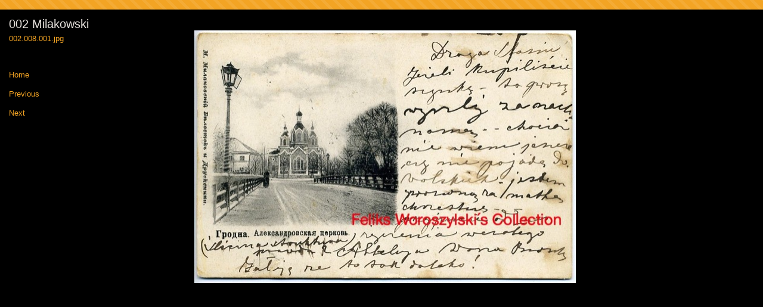

--- FILE ---
content_type: text/html
request_url: http://mygrodnopostcards.com/photos-4/files/page5-1029-full.html
body_size: 563
content:

<!DOCTYPE html PUBLIC "-//W3C//DTD XHTML 1.0 Strict//EN" "http://www.w3.org/TR/xhtml1/DTD/xhtml1-strict.dtd">
<html xmlns="http://www.w3.org/1999/xhtml">

	<head>
		<meta http-equiv="content-type" content="text/html; charset=utf-8" />
		<meta name="generator" content="RapidWeaver" />
		<link rel="stylesheet" type="text/css" href="../../rw_common/themes/bravo/consolidated-5.css" /><script src="../../rw_common/themes/bravo/javascript.js"></script>
		<title>002 Milakowski</title>
	</head>

	<body class="photo-background">
	
		<div class="photo-navigation">
			<p class="photo-title">002 Milakowski</p>
			<p class="photo-caption">002.008.001.jpg</p>
			<p class="photo-links"><a href="../page5.html">Home</a> | <a href="page5-1028-full.html">Previous</a> | <a href="page5-1030-full.html">Next</a></p>
		</div>
		
		<img class="photo-frame" src="page5-1029-full.jpg" alt="002.008.001.jpg" width="640" height="424"/>
			
		
			
	</body>

</html>